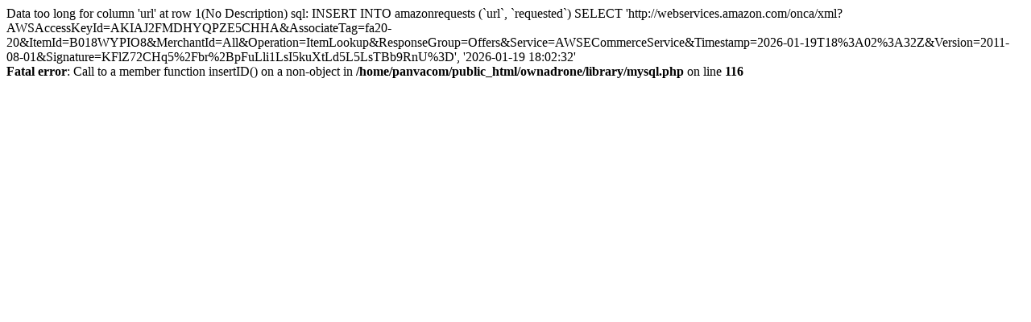

--- FILE ---
content_type: text/html; charset=utf-8
request_url: http://www.ownadrone.com/imcolorful-cartoon-rc-race-car-radio-control-toy-with-music-for-toddlers/
body_size: 637
content:
Data too long for column 'url' at row 1(No Description) sql: INSERT INTO amazonrequests (`url`, `requested`) SELECT 'http://webservices.amazon.com/onca/xml?AWSAccessKeyId=AKIAJ2FMDHYQPZE5CHHA&AssociateTag=fa20-20&ItemId=B018WYPIO8&MerchantId=All&Operation=ItemLookup&ResponseGroup=Offers&Service=AWSECommerceService&Timestamp=2026-01-19T18%3A02%3A32Z&Version=2011-08-01&Signature=KFlZ72CHq5%2Fbr%2BpFuLli1LsI5kuXtLd5L5LsTBb9RnU%3D', '2026-01-19 18:02:32'<br />
<b>Fatal error</b>:  Call to a member function insertID() on a non-object in <b>/home/panvacom/public_html/ownadrone/library/mysql.php</b> on line <b>116</b><br />
